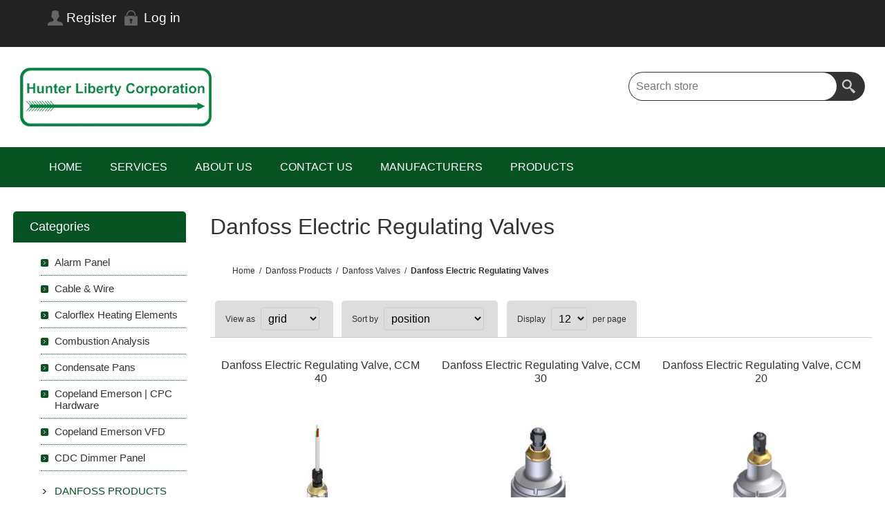

--- FILE ---
content_type: text/html; charset=utf-8
request_url: https://www.hunterliberty.com/danfoss-electric-regulating-valves
body_size: 12666
content:
<!DOCTYPE html>
<html lang="en"  class="html-category-page">
    <head>
        <title>Hunter Liberty Corp.. Danfoss Electric Regulating Valves</title>
        <meta http-equiv="Content-type" content="text/html;charset=UTF-8" />
        <meta name="description" content="Buy Danfoss Electric Regulating Valves at Hunter Liberty Corporation today!" />
        <meta name="keywords" content="Danfoss Electric Regulating Valves, danfoss, danfoss valves, electric regulating valves" />
        <meta name="generator" content="nopCommerce" />
	    <meta name="viewport" content="width=device-width, initial-scale=1.0, user-scalable=0, minimum-scale=1.0, maximum-scale=1.0">
        
        


    	<!-- Google tag (gtag.js) -->
<script async src="https://www.googletagmanager.com/gtag/js?id=G-M0W48YC418"></script>
<script>
  window.dataLayer = window.dataLayer || [];
  function gtag(){dataLayer.push(arguments);}
  gtag('js', new Date());

  gtag('config', 'G-M0W48YC418');
</script>

		



	    <link href="https://cdn.jsdelivr.net/npm/bootstrap@5.0.2/dist/css/bootstrap.min.css" rel="stylesheet" type="text/css" />
<link href="/Themes/Smart/Content/css/styles.css" rel="stylesheet" type="text/css" />
<link href="/Themes/Smart/Content/css/mobile.css" rel="stylesheet" type="text/css" />
<link href="/Themes/Smart/Content/css/480.css" rel="stylesheet" type="text/css" />
<link href="/Themes/Smart/Content/css/768.css" rel="stylesheet" type="text/css" />
<link href="/Themes/Smart/Content/css/1024.css" rel="stylesheet" type="text/css" />
<link href="/Themes/Smart/Content/css/1280.css" rel="stylesheet" type="text/css" />
<link href="/Themes/Smart/Content/css/forum.css" rel="stylesheet" type="text/css" />
<link href="/Plugins/SevenSpikes.Core/Styles/perfect-scrollbar.min.css" rel="stylesheet" type="text/css" />
<link href="/Plugins/SevenSpikes.Nop.Plugins.InstantSearch/Themes/Smart/Content/InstantSearch.css" rel="stylesheet" type="text/css" />
<link href="/Plugins/SevenSpikes.Nop.Plugins.MegaMenu/Themes/Smart/Content/MegaMenu.css" rel="stylesheet" type="text/css" />
<link href="/Themes/Smart/Content/css/theme.custom-1.css?v=14" rel="stylesheet" type="text/css" />

	    
        <link rel="canonical" href="https://www.hunterliberty.com/danfoss-electric-regulating-valves" />

        
        
        
    	
    	<!--Powered by nopCommerce - https://www.nopCommerce.com-->
    </head>
	<body class="notAndroid23">
        

<div class="ajax-loading-block-window" style="display: none">
</div>
<div id="dialog-notifications-success" title="Notification" style="display:none;">
</div>
<div id="dialog-notifications-error" title="Error" style="display:none;">
</div>
<div id="dialog-notifications-warning" title="Warning" style="display:none;">
</div>
<div id="bar-notification" class="bar-notification-container" data-close="Close">
</div>



<!--[if lte IE 8]>
    <div style="clear:both;height:59px;text-align:center;position:relative;">
        <a href="http://www.microsoft.com/windows/internet-explorer/default.aspx" target="_blank">
            <img src="/Themes/Smart/Content/img/ie_warning.jpg" height="42" width="820" alt="You are using an outdated browser. For a faster, safer browsing experience, upgrade for free today." />
        </a>
    </div>
<![endif]-->





<div class="master-wrapper-page  ">

    
    <div class="overlayOffCanvas"></div>
    <div class="header">
    
    <div class="header-upper">
        <div class="center">
            <div class="header-links-wrapper">
                
<div class="header-links">
    <ul>
        
                <li><a href="/register?returnUrl=%2Fdanfoss-electric-regulating-valves" class="ico-register">Register</a></li>
            <li><a href="/login?returnUrl=%2Fdanfoss-electric-regulating-valves" class="ico-login">Log in</a></li>
        
    </ul>
</div>
            </div>
            <div class="header-selectors-wrapper">
	            
	            
	            
            	
            </div>
        </div>
    </div>
    <div class="header-lower">
        <div class="center">
            <div class="header-logo">
            	


<a href="/" class="logo">


<img alt="Hunter Liberty Corporation" src="https://www.hunterliberty.com/images/thumbs/0006278_0005917_HLC-logo-200.png" /></a>
            </div>
        	<div class="search-box store-search-box">
            	<form method="get" id="small-search-box-form" action="/search">
        <input type="text" class="search-box-text" id="small-searchterms" autocomplete="off" name="q" placeholder="Search store" aria-label="Search store" />



<input type="hidden" class="instantSearchResourceElement"
       data-highlightFirstFoundElement="true"
       data-minKeywordLength="4"
       data-defaultProductSortOption="0"
       data-instantSearchUrl="/instantSearchFor"
       data-searchPageUrl="/search"
       data-searchInProductDescriptions="true"
       data-numberOfVisibleProducts="8"
       data-noResultsResourceText=" No data found."/>

        <button type="submit" class="button-1 search-box-button">Search</button>
            

<link rel="stylesheet" href="/Plugins/panoRazzi.nopLunr/Content/noplunr/noplunr.css" />


</form>
            </div>
        </div>
    </div>
    
</div>

    <div class="responsive-nav-wrapper-parent">
        <div class="responsive-nav-wrapper">
            <div class="menu-title">
                <span>Menu</span>
            </div>
            <div class="filters-button">
                <span>Filters</span>
            </div>
        </div>
    </div>
    <div class="justAFixingDivBefore"></div>
    <div class="header-menu">
        <div class="close-menu">
            <span>Close</span>
        </div>



    <ul class="mega-menu  .box li:hover a {         color: #ffffff;   } "
        data-isRtlEnabled="false"
        data-enableClickForDropDown="false">


<li class=" ">

    <a href="/" class="" title="Home" ><span> Home</span></a>

</li>



<li class=" ">

    <a href="services-3" class="" title="SERVICES" ><span> SERVICES</span></a>

</li>



<li class=" ">

    <a href="/about-us" class="" title="About Us" ><span> About Us</span></a>

</li>



<li class=" ">

    <a href="/contact-us-2" class="" title="CONTACT US" ><span> CONTACT US</span></a>

</li>



<li class=" ">

    <a href="/manufacturers" class="" title="Manufacturers" ><span> Manufacturers</span></a>

</li>




<li class="has-sublist with-dropdown-in-grid">
        <span class="with-subcategories single-item-categories labelfornextplusbutton">Products</span>

        <div class="dropdown categories fullWidth boxes-5">
            <div class="row-wrapper">
                <div class="row"><div class="box">
                <div class="picture-title-wrap">
                    <div class="title">
                        <a href="/alarm-panel" title="Alarm Panel"><span>Alarm Panel</span></a>
                    </div>
                    <div class="picture">
                        <a href="/alarm-panel" title="Show products in category Alarm Panel">
                            <img class="lazy" alt="Picture for category Alarm Panel" src="[data-uri]" data-original="https://www.hunterliberty.com/images/thumbs/0009924_alarm-panel_290.jpeg" />
                        </a>
                    </div>
                </div>
                </div><div class="box">
                <div class="picture-title-wrap">
                    <div class="title">
                        <a href="/cable-wire" title="Cable &amp; Wire"><span>Cable &amp; Wire</span></a>
                    </div>
                    <div class="picture">
                        <a href="/cable-wire" title="Show products in category Cable &amp; Wire">
                            <img class="lazy" alt="Picture for category Cable &amp; Wire" src="[data-uri]" data-original="https://www.hunterliberty.com/images/thumbs/0009925_cable-wire_290.jpeg" />
                        </a>
                    </div>
                </div>
                </div><div class="box">
                <div class="picture-title-wrap">
                    <div class="title">
                        <a href="/calorflex" title="Calorflex Heating Elements"><span>Calorflex Heating Elements</span></a>
                    </div>
                    <div class="picture">
                        <a href="/calorflex" title="Show products in category Calorflex Heating Elements">
                            <img class="lazy" alt="Picture for category Calorflex Heating Elements" src="[data-uri]" data-original="https://www.hunterliberty.com/images/thumbs/0006956_calorflex-heating-elements_290.png" />
                        </a>
                    </div>
                </div>
                </div><div class="box">
                <div class="picture-title-wrap">
                    <div class="title">
                        <a href="/combustion-analysis" title="Combustion Analysis"><span>Combustion Analysis</span></a>
                    </div>
                    <div class="picture">
                        <a href="/combustion-analysis" title="Show products in category Combustion Analysis">
                            <img class="lazy" alt="Picture for category Combustion Analysis" src="[data-uri]" data-original="https://www.hunterliberty.com/images/thumbs/0007412_combustion-analysis_290.jpeg" />
                        </a>
                    </div>
                </div>
                </div><div class="box">
                <div class="picture-title-wrap">
                    <div class="title">
                        <a href="/condensate-pans" title="Condensate Pans"><span>Condensate Pans</span></a>
                    </div>
                    <div class="picture">
                        <a href="/condensate-pans" title="Show products in category Condensate Pans">
                            <img class="lazy" alt="Picture for category Condensate Pans" src="[data-uri]" data-original="https://www.hunterliberty.com/images/thumbs/0009927_condensate-pans_290.jpeg" />
                        </a>
                    </div>
                </div>
                </div></div><div class="row"><div class="box">
                <div class="picture-title-wrap">
                    <div class="title">
                        <a href="/cpc-hardware" title="Copeland Emerson | CPC Hardware"><span>Copeland Emerson | CPC Hardware</span></a>
                    </div>
                    <div class="picture">
                        <a href="/cpc-hardware" title="Show products in category Copeland Emerson | CPC Hardware">
                            <img class="lazy" alt="Picture for category Copeland Emerson | CPC Hardware" src="[data-uri]" data-original="https://www.hunterliberty.com/images/thumbs/0003956_copeland-emerson-cpc-hardware_290.jpeg" />
                        </a>
                    </div>
                </div>
                </div><div class="box">
                <div class="picture-title-wrap">
                    <div class="title">
                        <a href="/copeland-emerson-vfd" title="Copeland Emerson VFD"><span>Copeland Emerson VFD</span></a>
                    </div>
                    <div class="picture">
                        <a href="/copeland-emerson-vfd" title="Show products in category Copeland Emerson VFD">
                            <img class="lazy" alt="Picture for category Copeland Emerson VFD" src="[data-uri]" data-original="https://www.hunterliberty.com/images/thumbs/0009977_copeland-emerson-vfd_290.jpeg" />
                        </a>
                    </div>
                </div>
                </div><div class="box">
                <div class="picture-title-wrap">
                    <div class="title">
                        <a href="/cdc-dimmer-panel" title="CDC Dimmer Panel"><span>CDC Dimmer Panel</span></a>
                    </div>
                    <div class="picture">
                        <a href="/cdc-dimmer-panel" title="Show products in category CDC Dimmer Panel">
                            <img class="lazy" alt="Picture for category CDC Dimmer Panel" src="[data-uri]" data-original="https://www.hunterliberty.com/images/thumbs/0011452_cdc-dimmer-panel_290.jpeg" />
                        </a>
                    </div>
                </div>
                </div><div class="box">
                <div class="picture-title-wrap">
                    <div class="title">
                        <a href="/danfoss-products" title="Danfoss Products"><span>Danfoss Products</span></a>
                    </div>
                    <div class="picture">
                        <a href="/danfoss-products" title="Show products in category Danfoss Products">
                            <img class="lazy" alt="Picture for category Danfoss Products" src="[data-uri]" data-original="https://www.hunterliberty.com/images/thumbs/0003770_danfoss-products_290.jpeg" />
                        </a>
                    </div>
                </div>
                </div><div class="box">
                <div class="picture-title-wrap">
                    <div class="title">
                        <a href="/din-rail-2" title="DIN RAIL"><span>DIN RAIL</span></a>
                    </div>
                    <div class="picture">
                        <a href="/din-rail-2" title="Show products in category DIN RAIL">
                            <img class="lazy" alt="Picture for category DIN RAIL" src="[data-uri]" data-original="https://www.hunterliberty.com/images/thumbs/0010034_din-rail_290.jpeg" />
                        </a>
                    </div>
                </div>
                </div></div><div class="row"><div class="box">
                <div class="picture-title-wrap">
                    <div class="title">
                        <a href="/door-switches" title="Door Switches"><span>Door Switches</span></a>
                    </div>
                    <div class="picture">
                        <a href="/door-switches" title="Show products in category Door Switches">
                            <img class="lazy" alt="Picture for category Door Switches" src="[data-uri]" data-original="https://www.hunterliberty.com/images/thumbs/0009935_door-switches_290.jpeg" />
                        </a>
                    </div>
                </div>
                </div><div class="box">
                <div class="picture-title-wrap">
                    <div class="title">
                        <a href="/electrical-raceways-wire-trunking" title="Electrical Raceways / Trunking"><span>Electrical Raceways / Trunking</span></a>
                    </div>
                    <div class="picture">
                        <a href="/electrical-raceways-wire-trunking" title="Show products in category Electrical Raceways / Trunking">
                            <img class="lazy" alt="Picture for category Electrical Raceways / Trunking" src="[data-uri]" data-original="https://www.hunterliberty.com/images/thumbs/0010133_electrical-raceways-trunking_290.jpeg" />
                        </a>
                    </div>
                </div>
                </div><div class="box">
                <div class="picture-title-wrap">
                    <div class="title">
                        <a href="/emc-products" title="EMC Products"><span>EMC Products</span></a>
                    </div>
                    <div class="picture">
                        <a href="/emc-products" title="Show products in category EMC Products">
                            <img class="lazy" alt="Picture for category EMC Products" src="[data-uri]" data-original="https://www.hunterliberty.com/images/thumbs/0003164_emc-products_290.jpeg" />
                        </a>
                    </div>
                </div>
                </div><div class="box">
                <div class="picture-title-wrap">
                    <div class="title">
                        <a href="/evco-control-equipment" title="EVCO Control Equipment"><span>EVCO Control Equipment</span></a>
                    </div>
                    <div class="picture">
                        <a href="/evco-control-equipment" title="Show products in category EVCO Control Equipment">
                            <img class="lazy" alt="Picture for category EVCO Control Equipment" src="[data-uri]" data-original="https://www.hunterliberty.com/images/thumbs/0006755_evco-control-equipment_290.png" />
                        </a>
                    </div>
                </div>
                </div><div class="box">
                <div class="picture-title-wrap">
                    <div class="title">
                        <a href="/humidity-sensors" title="Humidity &amp; CO2 Sensors"><span>Humidity &amp; CO2 Sensors</span></a>
                    </div>
                    <div class="picture">
                        <a href="/humidity-sensors" title="Show products in category Humidity &amp; CO2 Sensors">
                            <img class="lazy" alt="Picture for category Humidity &amp; CO2 Sensors" src="[data-uri]" data-original="https://www.hunterliberty.com/images/thumbs/0009936_humidity-co2-sensors_290.jpeg" />
                        </a>
                    </div>
                </div>
                </div></div><div class="row"><div class="box">
                <div class="picture-title-wrap">
                    <div class="title">
                        <a href="/hvac-temperature-sensors" title="HVAC Temperature Sensors"><span>HVAC Temperature Sensors</span></a>
                    </div>
                    <div class="picture">
                        <a href="/hvac-temperature-sensors" title="Show products in category HVAC Temperature Sensors">
                            <img class="lazy" alt="Picture for category HVAC Temperature Sensors" src="[data-uri]" data-original="https://www.hunterliberty.com/images/thumbs/0009940_hvac-temperature-sensors_290.jpeg" />
                        </a>
                    </div>
                </div>
                </div><div class="box">
                <div class="picture-title-wrap">
                    <div class="title">
                        <a href="/lae-control-equipment" title="LAE Control Equipment"><span>LAE Control Equipment</span></a>
                    </div>
                    <div class="picture">
                        <a href="/lae-control-equipment" title="Show products in category LAE Control Equipment">
                            <img class="lazy" alt="Picture for category LAE Control Equipment" src="[data-uri]" data-original="https://www.hunterliberty.com/images/thumbs/0005848_lae-control-equipment_290.jpeg" />
                        </a>
                    </div>
                </div>
                </div><div class="box">
                <div class="picture-title-wrap">
                    <div class="title">
                        <a href="/light-level-sensors" title="Light Level Sensors"><span>Light Level Sensors</span></a>
                    </div>
                    <div class="picture">
                        <a href="/light-level-sensors" title="Show products in category Light Level Sensors">
                            <img class="lazy" alt="Picture for category Light Level Sensors" src="[data-uri]" data-original="https://www.hunterliberty.com/images/thumbs/0009955_light-level-sensors_290.jpeg" />
                        </a>
                    </div>
                </div>
                </div><div class="box">
                <div class="picture-title-wrap">
                    <div class="title">
                        <a href="/specialty-sensors" title="Liquid Level Gauges"><span>Liquid Level Gauges</span></a>
                    </div>
                    <div class="picture">
                        <a href="/specialty-sensors" title="Show products in category Liquid Level Gauges">
                            <img class="lazy" alt="Picture for category Liquid Level Gauges" src="[data-uri]" data-original="https://www.hunterliberty.com/images/thumbs/0003742_liquid-level-gauges_290.jpeg" />
                        </a>
                    </div>
                </div>
                </div><div class="box">
                <div class="picture-title-wrap">
                    <div class="title">
                        <a href="/lithium-batteries" title="Lithium Batteries"><span>Lithium Batteries</span></a>
                    </div>
                    <div class="picture">
                        <a href="/lithium-batteries" title="Show products in category Lithium Batteries">
                            <img class="lazy" alt="Picture for category Lithium Batteries" src="[data-uri]" data-original="https://www.hunterliberty.com/images/thumbs/0003157_lithium-batteries_290.jpeg" />
                        </a>
                    </div>
                </div>
                </div></div><div class="row"><div class="box">
                <div class="picture-title-wrap">
                    <div class="title">
                        <a href="/low-voltage-transformers" title="Low Voltage Transformers"><span>Low Voltage Transformers</span></a>
                    </div>
                    <div class="picture">
                        <a href="/low-voltage-transformers" title="Show products in category Low Voltage Transformers">
                            <img class="lazy" alt="Picture for category Low Voltage Transformers" src="[data-uri]" data-original="https://www.hunterliberty.com/images/thumbs/0009945_low-voltage-transformers_290.jpeg" />
                        </a>
                    </div>
                </div>
                </div><div class="box">
                <div class="picture-title-wrap">
                    <div class="title">
                        <a href="/bacharach-portable-leak-detection" title="MSA Bacharach Portable Leak Detection"><span>MSA Bacharach Portable Leak Detection</span></a>
                    </div>
                    <div class="picture">
                        <a href="/bacharach-portable-leak-detection" title="Show products in category MSA Bacharach Portable Leak Detection">
                            <img class="lazy" alt="Picture for category MSA Bacharach Portable Leak Detection" src="[data-uri]" data-original="https://www.hunterliberty.com/images/thumbs/0004056_msa-bacharach-portable-leak-detection_290.jpeg" />
                        </a>
                    </div>
                </div>
                </div><div class="box">
                <div class="picture-title-wrap">
                    <div class="title">
                        <a href="/msa-safety-chillgard-5000-series-2" title="MSA Safety Chillgard&#xAE; 5000 Series"><span>MSA Safety Chillgard&#xAE; 5000 Series</span></a>
                    </div>
                    <div class="picture">
                        <a href="/msa-safety-chillgard-5000-series-2" title="Show products in category MSA Safety Chillgard&#xAE; 5000 Series">
                            <img class="lazy" alt="Picture for category MSA Safety Chillgard&#xAE; 5000 Series" src="[data-uri]" data-original="https://www.hunterliberty.com/images/thumbs/0009399_msa-safety-chillgard-5000-series_290.jpeg" />
                        </a>
                    </div>
                </div>
                </div><div class="box">
                <div class="picture-title-wrap">
                    <div class="title">
                        <a href="/nidec-control-techniques" title="Nidec Control Techniques"><span>Nidec Control Techniques</span></a>
                    </div>
                    <div class="picture">
                        <a href="/nidec-control-techniques" title="Show products in category Nidec Control Techniques">
                            <img class="lazy" alt="Picture for category Nidec Control Techniques" src="[data-uri]" data-original="https://www.hunterliberty.com/images/thumbs/0007839_nidec-control-techniques_290.jpeg" />
                        </a>
                    </div>
                </div>
                </div><div class="box">
                <div class="picture-title-wrap">
                    <div class="title">
                        <a href="/panel-enclosures" title="Panel Enclosures"><span>Panel Enclosures</span></a>
                    </div>
                    <div class="picture">
                        <a href="/panel-enclosures" title="Show products in category Panel Enclosures">
                            <img class="lazy" alt="Picture for category Panel Enclosures" src="[data-uri]" data-original="https://www.hunterliberty.com/images/thumbs/0008186_panel-enclosures_290.jpeg" />
                        </a>
                    </div>
                </div>
                </div></div><div class="row"><div class="box">
                <div class="picture-title-wrap">
                    <div class="title">
                        <a href="/accessories" title="Power Monitoring"><span>Power Monitoring</span></a>
                    </div>
                    <div class="picture">
                        <a href="/accessories" title="Show products in category Power Monitoring">
                            <img class="lazy" alt="Picture for category Power Monitoring" src="[data-uri]" data-original="https://www.hunterliberty.com/images/thumbs/0009934_power-monitoring_290.jpeg" />
                        </a>
                    </div>
                </div>
                </div><div class="box">
                <div class="picture-title-wrap">
                    <div class="title">
                        <a href="/refrigerant-leak-detectors" title="Refrigerant Leak Detectors"><span>Refrigerant Leak Detectors</span></a>
                    </div>
                    <div class="picture">
                        <a href="/refrigerant-leak-detectors" title="Show products in category Refrigerant Leak Detectors">
                            <img class="lazy" alt="Picture for category Refrigerant Leak Detectors" src="[data-uri]" data-original="https://www.hunterliberty.com/images/thumbs/0007609_refrigerant-leak-detectors_290.jpeg" />
                        </a>
                    </div>
                </div>
                </div><div class="box">
                <div class="picture-title-wrap">
                    <div class="title">
                        <a href="/supermarket-temperature-sensors" title="Supermarket Case Temperature Sensors"><span>Supermarket Case Temperature Sensors</span></a>
                    </div>
                    <div class="picture">
                        <a href="/supermarket-temperature-sensors" title="Show products in category Supermarket Case Temperature Sensors">
                            <img class="lazy" alt="Picture for category Supermarket Case Temperature Sensors" src="[data-uri]" data-original="https://www.hunterliberty.com/images/thumbs/0009946_supermarket-case-temperature-sensors_290.jpeg" />
                        </a>
                    </div>
                </div>
                </div><div class="box">
                <div class="picture-title-wrap">
                    <div class="title">
                        <a href="/tecumseh-products" title="Tecumseh Products"><span>Tecumseh Products</span></a>
                    </div>
                    <div class="picture">
                        <a href="/tecumseh-products" title="Show products in category Tecumseh Products">
                            <img class="lazy" alt="Picture for category Tecumseh Products" src="[data-uri]" data-original="https://www.hunterliberty.com/images/thumbs/0010921_tecumseh-products_290.jpeg" />
                        </a>
                    </div>
                </div>
                </div><div class="empty-box"></div></div>
            </div>

        </div>
</li>
        
    </ul>
    <div class="menu-title"><span>Menu</span></div>
    <ul class="mega-menu-responsive  .box li:hover a {         color: #ffffff;   } ">


<li class=" ">

    <a href="/" class="" title="Home" ><span> Home</span></a>

</li>



<li class=" ">

    <a href="services-3" class="" title="SERVICES" ><span> SERVICES</span></a>

</li>



<li class=" ">

    <a href="/about-us" class="" title="About Us" ><span> About Us</span></a>

</li>



<li class=" ">

    <a href="/contact-us-2" class="" title="CONTACT US" ><span> CONTACT US</span></a>

</li>



<li class=" ">

    <a href="/manufacturers" class="" title="Manufacturers" ><span> Manufacturers</span></a>

</li>



<li class="has-sublist">

        <span class="with-subcategories single-item-categories labelfornextplusbutton">Products</span>

        <div class="plus-button"></div>
        <div class="sublist-wrap">
            <ul class="sublist">
                <li class="back-button">
                    <span>back</span>
                </li>
                
        <li>
            <a class="lastLevelCategory" href="/alarm-panel" title="Alarm Panel"><span>Alarm Panel</span></a>
        </li>
        <li>
            <a class="lastLevelCategory" href="/cable-wire" title="Cable &amp; Wire"><span>Cable &amp; Wire</span></a>
        </li>
        <li>
            <a class="lastLevelCategory" href="/calorflex" title="Calorflex Heating Elements"><span>Calorflex Heating Elements</span></a>
        </li>
        <li>
            <a class="lastLevelCategory" href="/combustion-analysis" title="Combustion Analysis"><span>Combustion Analysis</span></a>
        </li>
        <li>
            <a class="lastLevelCategory" href="/condensate-pans" title="Condensate Pans"><span>Condensate Pans</span></a>
        </li>
        <li>
            <a class="lastLevelCategory" href="/cpc-hardware" title="Copeland Emerson | CPC Hardware"><span>Copeland Emerson | CPC Hardware</span></a>
        </li>
        <li>
            <a class="lastLevelCategory" href="/copeland-emerson-vfd" title="Copeland Emerson VFD"><span>Copeland Emerson VFD</span></a>
        </li>
        <li>
            <a class="lastLevelCategory" href="/cdc-dimmer-panel" title="CDC Dimmer Panel"><span>CDC Dimmer Panel</span></a>
        </li>
        <li>
            <a class="lastLevelCategory" href="/danfoss-products" title="Danfoss Products"><span>Danfoss Products</span></a>
        </li>
        <li>
            <a class="lastLevelCategory" href="/din-rail-2" title="DIN RAIL"><span>DIN RAIL</span></a>
        </li>
        <li>
            <a class="lastLevelCategory" href="/door-switches" title="Door Switches"><span>Door Switches</span></a>
        </li>
        <li>
            <a class="lastLevelCategory" href="/electrical-raceways-wire-trunking" title="Electrical Raceways / Trunking"><span>Electrical Raceways / Trunking</span></a>
        </li>
        <li>
            <a class="lastLevelCategory" href="/emc-products" title="EMC Products"><span>EMC Products</span></a>
        </li>
        <li>
            <a class="lastLevelCategory" href="/evco-control-equipment" title="EVCO Control Equipment"><span>EVCO Control Equipment</span></a>
        </li>
        <li>
            <a class="lastLevelCategory" href="/humidity-sensors" title="Humidity &amp; CO2 Sensors"><span>Humidity &amp; CO2 Sensors</span></a>
        </li>
        <li>
            <a class="lastLevelCategory" href="/hvac-temperature-sensors" title="HVAC Temperature Sensors"><span>HVAC Temperature Sensors</span></a>
        </li>
        <li>
            <a class="lastLevelCategory" href="/lae-control-equipment" title="LAE Control Equipment"><span>LAE Control Equipment</span></a>
        </li>
        <li>
            <a class="lastLevelCategory" href="/light-level-sensors" title="Light Level Sensors"><span>Light Level Sensors</span></a>
        </li>
        <li>
            <a class="lastLevelCategory" href="/specialty-sensors" title="Liquid Level Gauges"><span>Liquid Level Gauges</span></a>
        </li>
        <li>
            <a class="lastLevelCategory" href="/lithium-batteries" title="Lithium Batteries"><span>Lithium Batteries</span></a>
        </li>
        <li>
            <a class="lastLevelCategory" href="/low-voltage-transformers" title="Low Voltage Transformers"><span>Low Voltage Transformers</span></a>
        </li>
        <li>
            <a class="lastLevelCategory" href="/bacharach-portable-leak-detection" title="MSA Bacharach Portable Leak Detection"><span>MSA Bacharach Portable Leak Detection</span></a>
        </li>
        <li>
            <a class="lastLevelCategory" href="/msa-safety-chillgard-5000-series-2" title="MSA Safety Chillgard&#xAE; 5000 Series"><span>MSA Safety Chillgard&#xAE; 5000 Series</span></a>
        </li>
        <li>
            <a class="lastLevelCategory" href="/nidec-control-techniques" title="Nidec Control Techniques"><span>Nidec Control Techniques</span></a>
        </li>
        <li>
            <a class="lastLevelCategory" href="/panel-enclosures" title="Panel Enclosures"><span>Panel Enclosures</span></a>
        </li>
        <li>
            <a class="lastLevelCategory" href="/accessories" title="Power Monitoring"><span>Power Monitoring</span></a>
        </li>
        <li>
            <a class="lastLevelCategory" href="/refrigerant-leak-detectors" title="Refrigerant Leak Detectors"><span>Refrigerant Leak Detectors</span></a>
        </li>
        <li>
            <a class="lastLevelCategory" href="/supermarket-temperature-sensors" title="Supermarket Case Temperature Sensors"><span>Supermarket Case Temperature Sensors</span></a>
        </li>
        <li>
            <a class="lastLevelCategory" href="/tecumseh-products" title="Tecumseh Products"><span>Tecumseh Products</span></a>
        </li>

            </ul>
        </div>

</li>
        
    </ul>
    </div>
    <div class="master-wrapper-content">
        
        <div class="ajax-loading-block-window" style="display: none">
            <div class="loading-image">
            </div>
        </div>

        

        <div class="master-column-wrapper">
            
<div class="center-2">
    
    




<div class="page category-page">
    <div class="page-title">
        <h1>Danfoss Electric Regulating Valves</h1>
    </div>
        <div class="breadcrumb">
            <ul itemscope itemtype="http://schema.org/BreadcrumbList">
                <li>
                    <a href="/" title="Home">Home</a>
                    <span class="delimiter">/</span>
                </li>
                    <li itemprop="itemListElement" itemscope itemtype="http://schema.org/ListItem">
                            <a href="/danfoss-products" title="Danfoss Products" itemprop="item">
                                <span itemprop="name">Danfoss Products</span>
                            </a>
                            <span class="delimiter">/</span>
                        <meta itemprop="position" content="1" />
                    </li>
                    <li itemprop="itemListElement" itemscope itemtype="http://schema.org/ListItem">
                            <a href="/danfoss-valves" title="Danfoss Valves" itemprop="item">
                                <span itemprop="name">Danfoss Valves</span>
                            </a>
                            <span class="delimiter">/</span>
                        <meta itemprop="position" content="2" />
                    </li>
                    <li itemprop="itemListElement" itemscope itemtype="http://schema.org/ListItem">
                            <strong class="current-item" itemprop="name">Danfoss Electric Regulating Valves</strong>
                            <span itemprop="item" itemscope itemtype="http://schema.org/Thing"
                                  id="/danfoss-electric-regulating-valves">
                            </span>
                        <meta itemprop="position" content="3" />
                    </li>
            </ul>
        </div>
    <div class="page-body">
        
        
        
        
        

<div class="product-selectors">
        <div class="product-viewmode">
            <span>View as</span>
<select id="products-viewmode" name="products-viewmode"><option selected="selected" value="grid">Grid</option>
<option value="list">List</option>
</select>        </div>
        

        <div class="product-sorting">
            <span>Sort by</span>
            <select aria-label="Select product sort order" id="products-orderby" name="products-orderby"><option selected="selected" value="0">Position</option>
<option value="5">Name: A to Z</option>
<option value="6">Name: Z to A</option>
<option value="10">Price: Low to High</option>
<option value="11">Price: High to Low</option>
<option value="15">Created on</option>
</select>
        </div>
        

        <div class="product-page-size">
            <span>Display</span>
            <select aria-label="Select number of products per page" id="products-pagesize" name="products-pagesize"><option selected="selected" value="12">12</option>
<option value="24">24</option>
<option value="36">36</option>
</select>
            <span>per page</span>
        </div>
        
</div>
        
        

<div class="products-container">
    <div class="ajax-products-busy"></div>
    <div class="products-wrapper">
        

    <div class="product-grid">
        <div class="item-grid">
                <div class="item-box">
                    







<div class="product-item" data-productid="3360">

    <h2 class="product-title">
        <a href="/danfoss-electric-regulating-valve-ccm-40">Danfoss Electric Regulating Valve, CCM 40</a>
    </h2>


    <div class="picture">
        <a href="/danfoss-electric-regulating-valve-ccm-40" title="Show details for Danfoss Electric Regulating Valve, CCM 40">


    <img src="[data-uri]"
         data-lazyloadsrc="https://hunterliberty.com/images/thumbs/0005542_danfoss-electric-regulating-valve-ccm-40_280.jpeg" alt="Picture of Danfoss Electric Regulating Valve, CCM 40" title="Show details for Danfoss Electric Regulating Valve, CCM 40"/>
        </a>
    </div>




    <div class="details">
        <div class="description" style="height:50px">
            
        </div>

            <div class="sku">
                <span>PART #: 027H7185</span><br />

            </div>
        <div class="add-info">

            
            <div class="prices">

                        <span>$1,891.50</span><br />
                    <span class="price actual-price"><a href="https://www.hunterliberty.com/login">Register/Log In to see<br />your price!</a></span>





            </div>
            
            <div class="buttons">
            </div>
            
        </div>
    </div>
</div>

                </div>
                <div class="item-box">
                    







<div class="product-item" data-productid="3361">

    <h2 class="product-title">
        <a href="/danfoss-electric-regulating-valve-ccm-30">Danfoss Electric Regulating Valve, CCM 30</a>
    </h2>


    <div class="picture">
        <a href="/danfoss-electric-regulating-valve-ccm-30" title="Show details for Danfoss Electric Regulating Valve, CCM 30">


    <img src="[data-uri]"
         data-lazyloadsrc="https://hunterliberty.com/images/thumbs/0005544_danfoss-electric-regulating-valve-ccm-30_280.jpeg" alt="Picture of Danfoss Electric Regulating Valve, CCM 30" title="Show details for Danfoss Electric Regulating Valve, CCM 30"/>
        </a>
    </div>




    <div class="details">
        <div class="description" style="height:50px">
            
        </div>

            <div class="sku">
                <span>PART #: 027H7186</span><br />

            </div>
        <div class="add-info">

            
            <div class="prices">

                        <span>$2,114.27</span><br />
                    <span class="price actual-price"><a href="https://www.hunterliberty.com/login">Register/Log In to see<br />your price!</a></span>





            </div>
            
            <div class="buttons">
            </div>
            
        </div>
    </div>
</div>

                </div>
                <div class="item-box">
                    







<div class="product-item" data-productid="3362">

    <h2 class="product-title">
        <a href="/danfoss-electric-regulating-valve-ccm-20">Danfoss Electric Regulating Valve, CCM 20</a>
    </h2>


    <div class="picture">
        <a href="/danfoss-electric-regulating-valve-ccm-20" title="Show details for Danfoss Electric Regulating Valve, CCM 20">


    <img src="[data-uri]"
         data-lazyloadsrc="https://www.hunterliberty.com/images/thumbs/0005545_danfoss-electric-regulating-valve-ccm-20_280.jpeg" alt="Picture of Danfoss Electric Regulating Valve, CCM 20" title="Show details for Danfoss Electric Regulating Valve, CCM 20"/>
        </a>
    </div>




    <div class="details">
        <div class="description" style="height:50px">
            
        </div>

            <div class="sku">
                <span>PART #: 027H7187</span><br />

            </div>
        <div class="add-info">

            
            <div class="prices">

                        <span>$2,114.27</span><br />
                    <span class="price actual-price"><a href="https://www.hunterliberty.com/login">Register/Log In to see<br />your price!</a></span>





            </div>
            
            <div class="buttons">
            </div>
            
        </div>
    </div>
</div>

                </div>
                <div class="item-box">
                    







<div class="product-item" data-productid="3363">

    <h2 class="product-title">
        <a href="/danfoss-electric-regulating-valve-ccm-10">Danfoss Electric Regulating Valve, CCM 10</a>
    </h2>


    <div class="picture">
        <a href="/danfoss-electric-regulating-valve-ccm-10" title="Show details for Danfoss Electric Regulating Valve, CCM 10">


    <img src="[data-uri]"
         data-lazyloadsrc="https://www.hunterliberty.com/images/thumbs/0005546_danfoss-electric-regulating-valve-ccm-10_280.jpeg" alt="Picture of Danfoss Electric Regulating Valve, CCM 10" title="Show details for Danfoss Electric Regulating Valve, CCM 10"/>
        </a>
    </div>




    <div class="details">
        <div class="description" style="height:50px">
            
        </div>

            <div class="sku">
                <span>PART #: 027H7188</span><br />

            </div>
        <div class="add-info">

            
            <div class="prices">

                        <span>$1,858.45</span><br />
                    <span class="price actual-price"><a href="https://www.hunterliberty.com/login">Register/Log In to see<br />your price!</a></span>





            </div>
            
            <div class="buttons">
            </div>
            
        </div>
    </div>
</div>

                </div>
                <div class="item-box">
                    







<div class="product-item" data-productid="3364">

    <h2 class="product-title">
        <a href="/danfoss-electric-regulating-valve-ccmt-2">Danfoss Electric Regulating Valve, CCMT 2</a>
    </h2>


    <div class="picture">
        <a href="/danfoss-electric-regulating-valve-ccmt-2" title="Show details for Danfoss Electric Regulating Valve, CCMT 2">


    <img src="[data-uri]"
         data-lazyloadsrc="https://www.hunterliberty.com/images/thumbs/0005547_danfoss-electric-regulating-valve-ccmt-2_280.jpeg" alt="Picture of Danfoss Electric Regulating Valve, CCMT 2" title="Show details for Danfoss Electric Regulating Valve, CCMT 2"/>
        </a>
    </div>




    <div class="details">
        <div class="description" style="height:50px">
            
        </div>

            <div class="sku">
                <span>PART #: 027H7200</span><br />

            </div>
        <div class="add-info">

            
            <div class="prices">

                        <span>$2,264.40</span><br />
                    <span class="price actual-price"><a href="https://www.hunterliberty.com/login">Register/Log In to see<br />your price!</a></span>





            </div>
            
            <div class="buttons">
            </div>
            
        </div>
    </div>
</div>

                </div>
                <div class="item-box">
                    







<div class="product-item" data-productid="3365">

    <h2 class="product-title">
        <a href="/danfoss-electric-regulating-valve-ccmt-4">Danfoss Electric Regulating Valve, CCMT 4</a>
    </h2>


    <div class="picture">
        <a href="/danfoss-electric-regulating-valve-ccmt-4" title="Show details for Danfoss Electric Regulating Valve, CCMT 4">


    <img src="[data-uri]"
         data-lazyloadsrc="https://www.hunterliberty.com/images/thumbs/0005550_danfoss-electric-regulating-valve-ccmt-4_280.jpeg" alt="Picture of Danfoss Electric Regulating Valve, CCMT 4" title="Show details for Danfoss Electric Regulating Valve, CCMT 4"/>
        </a>
    </div>




    <div class="details">
        <div class="description" style="height:50px">
            
        </div>

            <div class="sku">
                <span>PART #: 027H7201</span><br />

            </div>
        <div class="add-info">

            
            <div class="prices">

                        <span>$2,282.82</span><br />
                    <span class="price actual-price"><a href="https://www.hunterliberty.com/login">Register/Log In to see<br />your price!</a></span>





            </div>
            
            <div class="buttons">
            </div>
            
        </div>
    </div>
</div>

                </div>
                <div class="item-box">
                    







<div class="product-item" data-productid="3366">

    <h2 class="product-title">
        <a href="/danfoss-electric-regulating-valve-ccmt-8">Danfoss Electric Regulating Valve, CCMT 8</a>
    </h2>


    <div class="picture">
        <a href="/danfoss-electric-regulating-valve-ccmt-8" title="Show details for Danfoss Electric Regulating Valve, CCMT 8">


    <img src="[data-uri]"
         data-lazyloadsrc="https://www.hunterliberty.com/images/thumbs/0005553_danfoss-electric-regulating-valve-ccmt-8_280.jpeg" alt="Picture of Danfoss Electric Regulating Valve, CCMT 8" title="Show details for Danfoss Electric Regulating Valve, CCMT 8"/>
        </a>
    </div>




    <div class="details">
        <div class="description" style="height:50px">
            
        </div>

            <div class="sku">
                <span>PART #: 027H7202</span><br />

            </div>
        <div class="add-info">

            
            <div class="prices">

                        <span>$2,258.26</span><br />
                    <span class="price actual-price"><a href="https://www.hunterliberty.com/login">Register/Log In to see<br />your price!</a></span>





            </div>
            
            <div class="buttons">
            </div>
            
        </div>
    </div>
</div>

                </div>
                <div class="item-box">
                    







<div class="product-item" data-productid="3367">

    <h2 class="product-title">
        <a href="/danfoss-electric-regulating-valve-ccmt-16">Danfoss Electric Regulating Valve, CCMT 16</a>
    </h2>


    <div class="picture">
        <a href="/danfoss-electric-regulating-valve-ccmt-16" title="Show details for Danfoss Electric Regulating Valve, CCMT 16">


    <img src="[data-uri]"
         data-lazyloadsrc="https://hunterliberty.com/images/thumbs/0005556_danfoss-electric-regulating-valve-ccmt-16_280.jpeg" alt="Picture of Danfoss Electric Regulating Valve, CCMT 16" title="Show details for Danfoss Electric Regulating Valve, CCMT 16"/>
        </a>
    </div>




    <div class="details">
        <div class="description" style="height:50px">
            
        </div>

            <div class="sku">
                <span>PART #: 027H7231</span><br />

            </div>
        <div class="add-info">

            
            <div class="prices">

                        <span>$1,414.94</span><br />
                    <span class="price actual-price"><a href="https://www.hunterliberty.com/login">Register/Log In to see<br />your price!</a></span>





            </div>
            
            <div class="buttons">
            </div>
            
        </div>
    </div>
</div>

                </div>
                <div class="item-box">
                    







<div class="product-item" data-productid="3368">

    <h2 class="product-title">
        <a href="/danfoss-electric-regulating-valve-ccmt-24">Danfoss Electric Regulating Valve, CCMT 24</a>
    </h2>


    <div class="picture">
        <a href="/danfoss-electric-regulating-valve-ccmt-24" title="Show details for Danfoss Electric Regulating Valve, CCMT 24">


    <img src="[data-uri]"
         data-lazyloadsrc="https://www.hunterliberty.com/images/thumbs/0005557_danfoss-electric-regulating-valve-ccmt-24_280.jpeg" alt="Picture of Danfoss Electric Regulating Valve, CCMT 24" title="Show details for Danfoss Electric Regulating Valve, CCMT 24"/>
        </a>
    </div>




    <div class="details">
        <div class="description" style="height:50px">
            
        </div>

            <div class="sku">
                <span>PART #: 027H7232</span><br />

            </div>
        <div class="add-info">

            
            <div class="prices">

                        <span>$1,466.54</span><br />
                    <span class="price actual-price"><a href="https://www.hunterliberty.com/login">Register/Log In to see<br />your price!</a></span>





            </div>
            
            <div class="buttons">
            </div>
            
        </div>
    </div>
</div>

                </div>
                <div class="item-box">
                    







<div class="product-item" data-productid="3369">

    <h2 class="product-title">
        <a href="/danfoss-electric-regulating-valve-ccmt-30">Danfoss Electric Regulating Valve, CCMT 30</a>
    </h2>


    <div class="picture">
        <a href="/danfoss-electric-regulating-valve-ccmt-30" title="Show details for Danfoss Electric Regulating Valve, CCMT 30">


    <img src="[data-uri]"
         data-lazyloadsrc="https://www.hunterliberty.com/images/thumbs/0005558_danfoss-electric-regulating-valve-ccmt-30_280.jpeg" alt="Picture of Danfoss Electric Regulating Valve, CCMT 30" title="Show details for Danfoss Electric Regulating Valve, CCMT 30"/>
        </a>
    </div>




    <div class="details">
        <div class="description" style="height:50px">
            
        </div>

            <div class="sku">
                <span>PART #: 027H7233</span><br />

            </div>
        <div class="add-info">

            
            <div class="prices">

                        <span>$1,454.24</span><br />
                    <span class="price actual-price"><a href="https://www.hunterliberty.com/login">Register/Log In to see<br />your price!</a></span>





            </div>
            
            <div class="buttons">
            </div>
            
        </div>
    </div>
</div>

                </div>
                <div class="item-box">
                    







<div class="product-item" data-productid="3370">

    <h2 class="product-title">
        <a href="/danfoss-electric-regulating-valve-ccmt-42">Danfoss Electric Regulating Valve, CCMT 42</a>
    </h2>


    <div class="picture">
        <a href="/danfoss-electric-regulating-valve-ccmt-42" title="Show details for Danfoss Electric Regulating Valve, CCMT 42">


    <img src="[data-uri]"
         data-lazyloadsrc="https://www.hunterliberty.com/images/thumbs/0005559_danfoss-electric-regulating-valve-ccmt-42_280.jpeg" alt="Picture of Danfoss Electric Regulating Valve, CCMT 42" title="Show details for Danfoss Electric Regulating Valve, CCMT 42"/>
        </a>
    </div>




    <div class="details">
        <div class="description" style="height:50px">
            
        </div>

            <div class="sku">
                <span>PART #: 027H7234</span><br />

            </div>
        <div class="add-info">

            
            <div class="prices">

                        <span>$1,592.81</span><br />
                    <span class="price actual-price"><a href="https://www.hunterliberty.com/login">Register/Log In to see<br />your price!</a></span>





            </div>
            
            <div class="buttons">
            </div>
            
        </div>
    </div>
</div>

                </div>
                <div class="item-box">
                    







<div class="product-item" data-productid="3382">

    <h2 class="product-title">
        <a href="/danfoss-electric-expansion-valve-kvs-15">Danfoss Electric Regulating Valve, KVS 15</a>
    </h2>


    <div class="picture">
        <a href="/danfoss-electric-expansion-valve-kvs-15" title="Show details for Danfoss Electric Regulating Valve, KVS 15">


    <img src="[data-uri]"
         data-lazyloadsrc="https://www.hunterliberty.com/images/thumbs/0005572_danfoss-electric-regulating-valve-kvs-15_280.jpeg" alt="Picture of Danfoss Electric Regulating Valve, KVS 15" title="Show details for Danfoss Electric Regulating Valve, KVS 15"/>
        </a>
    </div>




    <div class="details">
        <div class="description" style="height:50px">
            
        </div>

            <div class="sku">
                <span>PART #: 034G4252</span><br />

            </div>
        <div class="add-info">

            
            <div class="prices">

                        <span>$533.31</span><br />
                    <span class="price actual-price"><a href="https://www.hunterliberty.com/login">Register/Log In to see<br />your price!</a></span>





            </div>
            
            <div class="buttons">
            </div>
            
        </div>
    </div>
</div>

                </div>
        </div>
    </div>
        <div class="pager">
            <ul><li class="current-page"><span>1</span></li><li class="individual-page"><a data-page="2" href="https://www.hunterliberty.com/danfoss-electric-regulating-valves?pagenumber=2">2</a></li><li class="next-page"><a data-page="2" href="https://www.hunterliberty.com/danfoss-electric-regulating-valves?pagenumber=2">Next</a></li></ul>
        </div>

    </div>
</div>

        
    </div>
</div>

    
</div>
<div class="side-2">

    
    



    <div class="block block-category-navigation">
        <div class="title">
            <strong>Categories</strong>
        </div>
        <div class="listbox">
            <ul class="list">
        <li class="inactive">
            <a href="/alarm-panel">Alarm Panel
            </a>
        </li>
        <li class="inactive">
            <a href="/cable-wire">Cable &amp; Wire
            </a>
        </li>
        <li class="inactive">
            <a href="/calorflex">Calorflex Heating Elements
            </a>
        </li>
        <li class="inactive">
            <a href="/combustion-analysis">Combustion Analysis
            </a>
        </li>
        <li class="inactive">
            <a href="/condensate-pans">Condensate Pans
            </a>
        </li>
        <li class="inactive">
            <a href="/cpc-hardware">Copeland Emerson | CPC Hardware
            </a>
        </li>
        <li class="inactive">
            <a href="/copeland-emerson-vfd">Copeland Emerson VFD
            </a>
        </li>
        <li class="inactive">
            <a href="/cdc-dimmer-panel">CDC Dimmer Panel
            </a>
        </li>
        <li class="active">
            <a href="/danfoss-products">Danfoss Products
            </a>
                        <ul class="sublist">
        <li class="inactive">
            <a href="/danfoss-electronic-controls">Danfoss Electronic Controls
            </a>
        </li>
        <li class="inactive">
            <a href="/danfoss-gas-detection-sensors">Danfoss Gas Detection Sensors
            </a>
        </li>
        <li class="inactive">
            <a href="/danfoss-pressure-transmitters">Danfoss Pressure Transmitters
            </a>
        </li>
        <li class="inactive">
            <a href="/danfoss-temperature-sensors">Danfoss Temperature Sensors
            </a>
        </li>
        <li class="inactive">
            <a href="/danfoss-temperature-control-displays">Danfoss Temperature Control Displays
            </a>
        </li>
        <li class="active">
            <a href="/danfoss-valves">Danfoss Valves
            </a>
                        <ul class="sublist">
        <li class="inactive">
            <a href="/danfoss-valve-coils">Danfoss Coils for Solenoid Valves 
            </a>
        </li>
        <li class="active last">
            <a href="/danfoss-electric-regulating-valves">Danfoss Electric Regulating Valves
            </a>
        </li>
        <li class="inactive">
            <a href="/danfoss-electric-expansion-valves">Danfoss Expansion Valves 
            </a>
        </li>
        <li class="inactive">
            <a href="/danfoss-valve-parts-accessories">Danfoss Valve Parts &amp; Accessories
            </a>
        </li>
                        </ul>
        </li>
        <li class="inactive">
            <a href="/danfoss-sensor-and-transmitter-parts-accessories">Danfoss Sensor &amp; Transmitter Parts | Accessories
            </a>
        </li>
        <li class="inactive">
            <a href="/danfoss-io-enclosures">Danfoss I/O Enclosures
            </a>
        </li>
                        </ul>
        </li>
        <li class="inactive">
            <a href="/din-rail-2">DIN RAIL
            </a>
        </li>
        <li class="inactive">
            <a href="/door-switches">Door Switches
            </a>
        </li>
        <li class="inactive">
            <a href="/electrical-raceways-wire-trunking">Electrical Raceways / Trunking
            </a>
        </li>
        <li class="inactive">
            <a href="/emc-products">EMC Products
            </a>
        </li>
        <li class="inactive">
            <a href="/evco-control-equipment">EVCO Control Equipment
            </a>
        </li>
        <li class="inactive">
            <a href="/humidity-sensors">Humidity &amp; CO2 Sensors
            </a>
        </li>
        <li class="inactive">
            <a href="/hvac-temperature-sensors">HVAC Temperature Sensors
            </a>
        </li>
        <li class="inactive">
            <a href="/lae-control-equipment">LAE Control Equipment
            </a>
        </li>
        <li class="inactive">
            <a href="/light-level-sensors">Light Level Sensors
            </a>
        </li>
        <li class="inactive">
            <a href="/specialty-sensors">Liquid Level Gauges
            </a>
        </li>
        <li class="inactive">
            <a href="/lithium-batteries">Lithium Batteries
            </a>
        </li>
        <li class="inactive">
            <a href="/low-voltage-transformers">Low Voltage Transformers
            </a>
        </li>
        <li class="inactive">
            <a href="/bacharach-portable-leak-detection">MSA Bacharach Portable Leak Detection
            </a>
        </li>
        <li class="inactive">
            <a href="/msa-safety-chillgard-5000-series-2">MSA Safety Chillgard&#xAE; 5000 Series
            </a>
        </li>
        <li class="inactive">
            <a href="/nidec-control-techniques">Nidec Control Techniques
            </a>
        </li>
        <li class="inactive">
            <a href="/panel-enclosures">Panel Enclosures
            </a>
        </li>
        <li class="inactive">
            <a href="/accessories">Power Monitoring
            </a>
        </li>
        <li class="inactive">
            <a href="/pressure-transducers">Pressure Transducers
            </a>
        </li>
        <li class="inactive">
            <a href="/refrigerant-leak-detectors">Refrigerant Leak Detectors
            </a>
        </li>
        <li class="inactive">
            <a href="/supermarket-temperature-sensors">Supermarket Case Temperature Sensors
            </a>
        </li>
        <li class="inactive">
            <a href="/tecumseh-products">Tecumseh Products
            </a>
        </li>
        <li class="inactive">
            <a href="/product-instructions-and-cut-sheets">Product Instructions &amp; Cut Sheets
            </a>
        </li>
            </ul>
        </div>
    </div>
</div>
        </div>
        
    </div>

    



<div class="footer">
    <div class="footer-middle">
        <div class="center">
            <div class="footlist">
                <h3 class="title">Legal Information</h3>
                <ul>
                        <li><a href="/about-us">About Us</a></li>
                        <li><a href="/shipping-returns">Shipping &amp; Return Policy</a></li>
                        <li><a href="/privacy-policy">Privacy policy</a></li>
                        <li><a href="/conditions-of-use">Terms and Conditions</a></li>
                        <li><a href="/sitemap">Site Map</a></li>

                </ul>
            </div>
            <div class="footlist">
                <h3 class="title">Shipping and Returns</h3>
                <ul>
                        <li><a href="/search">Search</a></li>
                        <li><a href="/recentlyviewedproducts">Recently Viewed Products</a></li>
                        <li><a href="/newproducts">New Products</a></li>
                </ul>
            </div>
            <div class="footlist">
                <h3 class="title">Affiliate and Extras</h3>
                <ul>
                        <li><a href="/customer/info">My Account</a></li>
                        <li><a href="/customer/addresses">Addresses</a></li>
                        <li><a href="/order/history">Orders</a></li>
                        <li><a href="/cart">Shopping Cart</a></li>

                </ul>
            </div>
            <div class="footlist">
                <h3 class="title">Service and Support</h3>
                <ul>
                    <li>85 Golf Crest Drive</li>
                    <li>Suite 301</li>
                    <li>Acworth, GA 30101</li>
                    <li>
                        P: 678-608-0204
                    </li>
                    <li>
                        F: 770-529-4470
                    </li>
                    <li><a href="https://hunterliberty.com/contact-us-2">Contact Us</a></li>

                </ul>

            </div>
        </div>
    </div>
    <div class="footer-lower">
        <div class="center">
            <div class="footer-disclaimer">
                Copyright &copy; 2026 Hunter Liberty Corporation. All rights reserved.
            </div>

                <div class="footer-powered-by">
                    Powered by <a href="https://www.nopcommerce.com/">nopCommerce</a>
                </div>
                <div class="footer-designed-by">
                    Designed by <a href="https://www.nop-templates.com/" target="_blank">Nop-Templates.com</a>
                </div>
            
        </div>
    </div>
    
</div>

</div>



	    
	    <script src="/lib_npm/jquery/jquery.min.js"></script>
<script src="/lib_npm/jquery-validation/jquery.validate.min.js"></script>
<script src="/lib_npm/jquery-validation-unobtrusive/jquery.validate.unobtrusive.min.js"></script>
<script src="/lib_npm/jquery-ui-dist/jquery-ui.min.js"></script>
<script src="/lib_npm/jquery-migrate/jquery-migrate.min.js"></script>
<script src="/Plugins/SevenSpikes.Core/Scripts/iOS-12-array-reverse-fix.min.js"></script>
<script src="/js/public.common.js"></script>
<script src="/js/public.ajaxcart.js"></script>
<script src="/js/public.countryselect.js"></script>
<script src="/Plugins/SevenSpikes.Nop.Plugins.InstantSearch/Scripts/InstantSearch.min.js"></script>
<script src="/lib/kendo/2020.1.406/js/kendo.core.min.js"></script>
<script src="/lib/kendo/2020.1.406/js/kendo.data.min.js"></script>
<script src="/lib/kendo/2020.1.406/js/kendo.popup.min.js"></script>
<script src="/lib/kendo/2020.1.406/js/kendo.list.min.js"></script>
<script src="/lib/kendo/2020.1.406/js/kendo.autocomplete.min.js"></script>
<script src="/lib/kendo/2020.1.406/js/kendo.fx.min.js"></script>
<script src="/js/public.catalogproducts.js"></script>
<script src="/Plugins/SevenSpikes.Core/Scripts/perfect-scrollbar.min.js"></script>
<script src="/Plugins/SevenSpikes.Core/Scripts/sevenspikes.core.min.js"></script>
<script src="/Plugins/SevenSpikes.Nop.Plugins.MegaMenu/Scripts/MegaMenu.min.js"></script>
<script src="/Plugins/SevenSpikes.Core/Scripts/sevenspikes.theme.ex.min.js"></script>
<script src="/Plugins/SevenSpikes.Core/Scripts/footable.min.js"></script>
<script src="/Themes/Smart/Content/scripts/Smart.js"></script>

	    <script>
            $(document).ready(function () {
                var $viewModeEl = $('#products-viewmode');
                $viewModeEl.on('change', function () {
                    CatalogProducts.getProducts();
                });

                $(CatalogProducts).on('before', function (e) {
                    e.payload.urlBuilder
                        .addParameter('viewmode', $viewModeEl.val());
                });
            });
        </script>
<script>
            $(document).ready(function () {
                var $orderByEl = $('#products-orderby');
                $orderByEl.on('change', function () {
                    CatalogProducts.getProducts();
                });

                $(CatalogProducts).on('before', function (e) {
                    e.payload.urlBuilder
                        .addParameter('orderby', $orderByEl.val());
                });
            });
        </script>
<script>
            $(document).ready(function () {
                var $pageSizeEl = $('#products-pagesize');
                $pageSizeEl.on('change', function () {
                    CatalogProducts.getProducts();
                });

                $(CatalogProducts).on('before', function (e) {
                    e.payload.urlBuilder
                        .addParameter('pagesize', $pageSizeEl.val());
                });
            });
        </script>
<script>
    $(document).ready(function () {
        CatalogProducts.init({
            ajax: true,
            browserPath: '/danfoss-electric-regulating-valves',
            fetchUrl: '/category/products?categoryId=1148'
        });

        addPagerHandlers();
        $(CatalogProducts).on('loaded', function () {
            addPagerHandlers();
        });
    });

    function addPagerHandlers() {
        $('[data-page]').on('click', function (e) {
            e.preventDefault();
            CatalogProducts.getProducts($(this).data('page'));
            return false;
        });
    }
</script>
<script>
        var localized_data = {
            AjaxCartFailure: "Failed to add the product. Please refresh the page and try one more time."
        };
        AjaxCart.init(false, '.header-links .cart-qty', '.header-links .wishlist-qty', '#flyout-cart', localized_data);
    </script>
<script id="instantSearchItemTemplate" type="text/x-kendo-template">
    <div class="instant-search-item" data-url="${ data.CustomProperties.Url }">
        <a class="iOS-temp" href="${ data.CustomProperties.Url }">
            <div class="img-block">
                <img src="${ data.DefaultPictureModel.ImageUrl }" alt="${ data.Name }" title="${ data.Name }" style="border: none">
            </div>
            <div class="detail">
                <div class="title">${ data.Name }</div>
                    <div class="sku"># var sku = ""; if (data.CustomProperties.Sku != null) { sku = "SKU: " + data.CustomProperties.Sku } # #= sku #</div>
            </div>
        </a>
    </div>
</script>
<script>
                $("#small-search-box-form").on("submit", function(event) {
                    if ($("#small-searchterms").val() == "") {
                        alert('Please enter some search keyword');
                        $("#small-searchterms").focus();
                        event.preventDefault();
                    }
                });
            </script>

	    <div id="goToTop"></div>
	</body>
</html>


--- FILE ---
content_type: text/css
request_url: https://www.hunterliberty.com/Plugins/panoRazzi.nopLunr/Content/noplunr/noplunr.css
body_size: 1844
content:
:root {
    --result-per-row-large: 3;
    --grid-item-column-gap-large: 1%;
    --grid-item-row-gap-large: 50px;
    --grid-item-padding-large: 10px;
    --result-per-row-medium: 2;
    --grid-item-column-gap-medium: 1%;
    --grid-item-row-gap-medium: 50px;
    --grid-item-padding-medium: 10px;
}

/* QUICK SEARCH*/
.noplunr-search-results-popup {
    position: absolute;
    /*margin-top: 40px;*/
    padding: 15px;
    box-sizing: border-box;
    text-align: left;
    background: #fff;
    border: 1px solid #b5b5b5;
    z-index: 100;
    min-width: 300px;
    width: 100%;
    /*right: 0;*/
}

    .noplunr-search-results-popup:before {
        content: "";
        display: block;
        width: 23px;
        height: 22px;
        background-image: url(../img/arrow-up.png);
        background-repeat: no-repeat;
        background-size: 23px 22px;
        top: -18px;
        position: absolute;
    }

    .noplunr-search-results-popup .shop-products ul.thumbnails {
        margin: 0 -10px !important
    }

    .noplunr-search-results-popup .shop-products li.item {
        width: 25%;
        font-size: 13px;
        margin: 0 !important;
        padding: 0 5px;
        box-sizing: border-box;
    }

    .noplunr-search-results-popup h3 {
        display: inline-block;
        text-decoration: underline;
        margin: 0;
        text-transform: capitalize;
        color: #464646;
        font-size: 14px;
        line-height: 2;
    }

    .noplunr-search-results-popup ul {
        list-style: none;
        margin-left: 0;
    }

        .noplunr-search-results-popup ul li {
            padding: 2px;
        }

    .noplunr-search-results-popup a.all-results {
        color: #06abd8;
    }

        .noplunr-search-results-popup a.all-results:hover {
            color: #646464;
        }

.noplunr-search-results-box {
    display: flex;
    flex-wrap: wrap;
    column-gap: 10px;
}

    .noplunr-search-results-box .noplunr-item-box {
        flex: 0 0 150px;
    }

.noplunr-search-result-group-header {
    display: flex;
    justify-content: space-between;
    padding: 10px;
}


/* ITEM GRID */

.noplunr-item-grid .noplunr-item-box {
    /* individual item box */
    position: relative;
    text-align: left;
}

/* GLOBAL */

.noplunr-product-item .noplunr-details {
    height: 80px;
}

    .noplunr-product-item .noplunr-details a {
        display: block;
        width: 100%;
        height: 100%;
        /*overflow: hidden;*/
    }

    .noplunr-product-item .noplunr-details .noplunr-product-title {
        width: 100%;
        height: 100%;
    }

.noplunr-item-box .noplunr-picture {
    z-index: 1;
    background-color: #fff;
    margin: 0 0 20px;
}

    .noplunr-item-box .noplunr-picture a {
        display: block;
        position: relative;
    }

        .noplunr-item-box .noplunr-picture a:focus {
            opacity: 0.85;
        }

        .noplunr-item-box .noplunr-picture a:before {
            content: "";
            display: block;
            padding-top: 100%;
        }

        .noplunr-item-box .noplunr-picture a img {
            position: absolute;
            top: 0;
            right: 0;
            bottom: 0;
            left: 0;
            max-width: 100%;
            max-height: 100%;
            margin: auto;
            -webkit-transition: all 0.3s ease;
            transition: all 0.3s ease;
            -webkit-transform: translateZ(0) scale(1.0, 1.0);
        }

.noplunr-item-box:hover .noplunr-picture a img {
    opacity: 0.85;
}

.noplunr-item-box .noplunr-details {
    padding: 0 10px 20px;
}

.noplunr-item-box .noplunr-product-title {
    margin: 0 0 10px;
    font-size: 17px;
    line-height: 1.2;
    font-weight: normal;
    color: #4ab2f1;
}

    .noplunr-item-box .noplunr-product-title a {
        display: block;
        overflow: hidden;
    }

        .noplunr-item-box .noplunr-product-title a:hover,
        .noplunr-item-box .noplunr-product-title a:focus {
            color: #248ece;
        }

.noplunr-item-box .noplunr-sku {
    margin: 0 0 15px;
}

@media (min-width: 481px) {

    .noplunr-item-grid {
        /* grid of search results */
        display: grid;
        column-gap: var(--grid-item-column-gap-medium);
        row-gap: var(--grid-item-row-gap-medium);
        grid-template-columns: repeat(var(--result-per-row-medium), 1fr);
        padding: var(--grid-item-padding-medium);
    }
}

@media (min-width: 769px) {

    .noplunr-title {
        /* container of entity name title */
    }

        .noplunr-title h4 {
            /* text of entity name title */
        }

    .noplunr-entity-grid {
        /* container of grid of search results */
    }

    .noplunr-item-grid {
        /* grid of search results */
        display: grid;
        column-gap: var(--grid-item-column-gap-large);
        row-gap: var(--grid-item-row-gap-large);
        grid-template-columns: repeat(var(--result-per-row-large), 1fr);
        padding: var(--grid-item-padding-large);
    }

    .noplunr-search-results-box .noplunr-item-box {
        position: relative;
        width: 100%;
        float: left;
        /*margin: 0 0 80px;*/
        text-align: left;
    }

    /*    .noplunr-item-box .noplunr-product-rating-box {
        display: inline-block;
        margin: 0 0 10px;
    }

    .item-box .rating {
        background: url('../images/rating1.png') repeat-x;
        width: 95px;
        height: 14px;
    }

        .item-box .rating div {
            background: url('../images/rating2.png') repeat-x;
            height: 14px;
        }*/

}

@media (min-width: 1000px) {
    .noplunr-search-results-popup {
        width: 1000px;
    }
}
